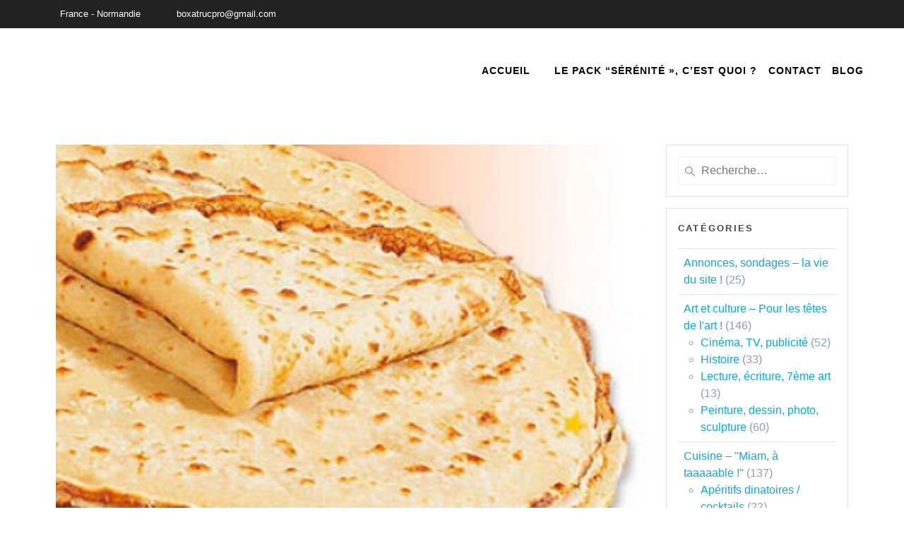

--- FILE ---
content_type: text/html; charset=UTF-8
request_url: https://www.boxatruc.com/article/2017/09/
body_size: 9838
content:
<!DOCTYPE html><html><head> <script defer src="[data-uri]"></script> <title>septembre 2017 &#8211; Boxatruc</title><meta name='robots' content='max-image-preview:large' /> <script data-no-defer="1" data-ezscrex="false" data-cfasync="false" data-pagespeed-no-defer data-cookieconsent="ignore">var ctPublicFunctions = {"_ajax_nonce":"698fbb99da","_rest_nonce":"12bc7b3c91","_ajax_url":"\/wp-admin\/admin-ajax.php","_rest_url":"https:\/\/www.boxatruc.com\/wp-json\/","data__cookies_type":"native","data__ajax_type":"admin_ajax","data__bot_detector_enabled":0,"data__frontend_data_log_enabled":1,"cookiePrefix":"","wprocket_detected":false,"host_url":"www.boxatruc.com","text__ee_click_to_select":"Click to select the whole data","text__ee_original_email":"The complete one is","text__ee_got_it":"Got it","text__ee_blocked":"Blocked","text__ee_cannot_connect":"Cannot connect","text__ee_cannot_decode":"Can not decode email. Unknown reason","text__ee_email_decoder":"CleanTalk email decoder","text__ee_wait_for_decoding":"The magic is on the way!","text__ee_decoding_process":"Please wait a few seconds while we decode the contact data."}</script> <script data-no-defer="1" data-ezscrex="false" data-cfasync="false" data-pagespeed-no-defer data-cookieconsent="ignore">var ctPublic = {"_ajax_nonce":"698fbb99da","settings__forms__check_internal":"0","settings__forms__check_external":"0","settings__forms__force_protection":0,"settings__forms__search_test":"1","settings__forms__wc_add_to_cart":"0","settings__data__bot_detector_enabled":0,"settings__sfw__anti_crawler":"1","blog_home":"https:\/\/www.boxatruc.com\/","pixel__setting":"0","pixel__enabled":false,"pixel__url":null,"data__email_check_before_post":"1","data__email_check_exist_post":0,"data__cookies_type":"native","data__key_is_ok":true,"data__visible_fields_required":true,"wl_brandname":"Anti-Spam by CleanTalk","wl_brandname_short":"CleanTalk","ct_checkjs_key":"5dcd0bbc4051738eb7babdddeb55b28eafb45571fa336290bd1b176d684b28d9","emailEncoderPassKey":"a70dd000ca58974360f794aebbe2621c","bot_detector_forms_excluded":"W10=","advancedCacheExists":false,"varnishCacheExists":true,"wc_ajax_add_to_cart":false}</script> <link rel='dns-prefetch' href='//fonts.googleapis.com' /><link rel="alternate" type="application/rss+xml" title="Boxatruc &raquo; Flux" href="https://www.boxatruc.com/feed/" /><link rel="alternate" type="application/rss+xml" title="Boxatruc &raquo; Flux des commentaires" href="https://www.boxatruc.com/comments/feed/" /><style id='wp-img-auto-sizes-contain-inline-css' type='text/css'>img:is([sizes=auto i],[sizes^="auto," i]){contain-intrinsic-size:3000px 1500px}
/*# sourceURL=wp-img-auto-sizes-contain-inline-css */</style><style id='wp-block-library-inline-css' type='text/css'>:root{--wp-block-synced-color:#7a00df;--wp-block-synced-color--rgb:122,0,223;--wp-bound-block-color:var(--wp-block-synced-color);--wp-editor-canvas-background:#ddd;--wp-admin-theme-color:#007cba;--wp-admin-theme-color--rgb:0,124,186;--wp-admin-theme-color-darker-10:#006ba1;--wp-admin-theme-color-darker-10--rgb:0,107,160.5;--wp-admin-theme-color-darker-20:#005a87;--wp-admin-theme-color-darker-20--rgb:0,90,135;--wp-admin-border-width-focus:2px}@media (min-resolution:192dpi){:root{--wp-admin-border-width-focus:1.5px}}.wp-element-button{cursor:pointer}:root .has-very-light-gray-background-color{background-color:#eee}:root .has-very-dark-gray-background-color{background-color:#313131}:root .has-very-light-gray-color{color:#eee}:root .has-very-dark-gray-color{color:#313131}:root .has-vivid-green-cyan-to-vivid-cyan-blue-gradient-background{background:linear-gradient(135deg,#00d084,#0693e3)}:root .has-purple-crush-gradient-background{background:linear-gradient(135deg,#34e2e4,#4721fb 50%,#ab1dfe)}:root .has-hazy-dawn-gradient-background{background:linear-gradient(135deg,#faaca8,#dad0ec)}:root .has-subdued-olive-gradient-background{background:linear-gradient(135deg,#fafae1,#67a671)}:root .has-atomic-cream-gradient-background{background:linear-gradient(135deg,#fdd79a,#004a59)}:root .has-nightshade-gradient-background{background:linear-gradient(135deg,#330968,#31cdcf)}:root .has-midnight-gradient-background{background:linear-gradient(135deg,#020381,#2874fc)}:root{--wp--preset--font-size--normal:16px;--wp--preset--font-size--huge:42px}.has-regular-font-size{font-size:1em}.has-larger-font-size{font-size:2.625em}.has-normal-font-size{font-size:var(--wp--preset--font-size--normal)}.has-huge-font-size{font-size:var(--wp--preset--font-size--huge)}.has-text-align-center{text-align:center}.has-text-align-left{text-align:left}.has-text-align-right{text-align:right}.has-fit-text{white-space:nowrap!important}#end-resizable-editor-section{display:none}.aligncenter{clear:both}.items-justified-left{justify-content:flex-start}.items-justified-center{justify-content:center}.items-justified-right{justify-content:flex-end}.items-justified-space-between{justify-content:space-between}.screen-reader-text{border:0;clip-path:inset(50%);height:1px;margin:-1px;overflow:hidden;padding:0;position:absolute;width:1px;word-wrap:normal!important}.screen-reader-text:focus{background-color:#ddd;clip-path:none;color:#444;display:block;font-size:1em;height:auto;left:5px;line-height:normal;padding:15px 23px 14px;text-decoration:none;top:5px;width:auto;z-index:100000}html :where(.has-border-color){border-style:solid}html :where([style*=border-top-color]){border-top-style:solid}html :where([style*=border-right-color]){border-right-style:solid}html :where([style*=border-bottom-color]){border-bottom-style:solid}html :where([style*=border-left-color]){border-left-style:solid}html :where([style*=border-width]){border-style:solid}html :where([style*=border-top-width]){border-top-style:solid}html :where([style*=border-right-width]){border-right-style:solid}html :where([style*=border-bottom-width]){border-bottom-style:solid}html :where([style*=border-left-width]){border-left-style:solid}html :where(img[class*=wp-image-]){height:auto;max-width:100%}:where(figure){margin:0 0 1em}html :where(.is-position-sticky){--wp-admin--admin-bar--position-offset:var(--wp-admin--admin-bar--height,0px)}@media screen and (max-width:600px){html :where(.is-position-sticky){--wp-admin--admin-bar--position-offset:0px}}

/*# sourceURL=wp-block-library-inline-css */</style><style id='global-styles-inline-css' type='text/css'>:root{--wp--preset--aspect-ratio--square: 1;--wp--preset--aspect-ratio--4-3: 4/3;--wp--preset--aspect-ratio--3-4: 3/4;--wp--preset--aspect-ratio--3-2: 3/2;--wp--preset--aspect-ratio--2-3: 2/3;--wp--preset--aspect-ratio--16-9: 16/9;--wp--preset--aspect-ratio--9-16: 9/16;--wp--preset--color--black: #000000;--wp--preset--color--cyan-bluish-gray: #abb8c3;--wp--preset--color--white: #ffffff;--wp--preset--color--pale-pink: #f78da7;--wp--preset--color--vivid-red: #cf2e2e;--wp--preset--color--luminous-vivid-orange: #ff6900;--wp--preset--color--luminous-vivid-amber: #fcb900;--wp--preset--color--light-green-cyan: #7bdcb5;--wp--preset--color--vivid-green-cyan: #00d084;--wp--preset--color--pale-cyan-blue: #8ed1fc;--wp--preset--color--vivid-cyan-blue: #0693e3;--wp--preset--color--vivid-purple: #9b51e0;--wp--preset--gradient--vivid-cyan-blue-to-vivid-purple: linear-gradient(135deg,rgb(6,147,227) 0%,rgb(155,81,224) 100%);--wp--preset--gradient--light-green-cyan-to-vivid-green-cyan: linear-gradient(135deg,rgb(122,220,180) 0%,rgb(0,208,130) 100%);--wp--preset--gradient--luminous-vivid-amber-to-luminous-vivid-orange: linear-gradient(135deg,rgb(252,185,0) 0%,rgb(255,105,0) 100%);--wp--preset--gradient--luminous-vivid-orange-to-vivid-red: linear-gradient(135deg,rgb(255,105,0) 0%,rgb(207,46,46) 100%);--wp--preset--gradient--very-light-gray-to-cyan-bluish-gray: linear-gradient(135deg,rgb(238,238,238) 0%,rgb(169,184,195) 100%);--wp--preset--gradient--cool-to-warm-spectrum: linear-gradient(135deg,rgb(74,234,220) 0%,rgb(151,120,209) 20%,rgb(207,42,186) 40%,rgb(238,44,130) 60%,rgb(251,105,98) 80%,rgb(254,248,76) 100%);--wp--preset--gradient--blush-light-purple: linear-gradient(135deg,rgb(255,206,236) 0%,rgb(152,150,240) 100%);--wp--preset--gradient--blush-bordeaux: linear-gradient(135deg,rgb(254,205,165) 0%,rgb(254,45,45) 50%,rgb(107,0,62) 100%);--wp--preset--gradient--luminous-dusk: linear-gradient(135deg,rgb(255,203,112) 0%,rgb(199,81,192) 50%,rgb(65,88,208) 100%);--wp--preset--gradient--pale-ocean: linear-gradient(135deg,rgb(255,245,203) 0%,rgb(182,227,212) 50%,rgb(51,167,181) 100%);--wp--preset--gradient--electric-grass: linear-gradient(135deg,rgb(202,248,128) 0%,rgb(113,206,126) 100%);--wp--preset--gradient--midnight: linear-gradient(135deg,rgb(2,3,129) 0%,rgb(40,116,252) 100%);--wp--preset--font-size--small: 13px;--wp--preset--font-size--medium: 20px;--wp--preset--font-size--large: 36px;--wp--preset--font-size--x-large: 42px;--wp--preset--spacing--20: 0.44rem;--wp--preset--spacing--30: 0.67rem;--wp--preset--spacing--40: 1rem;--wp--preset--spacing--50: 1.5rem;--wp--preset--spacing--60: 2.25rem;--wp--preset--spacing--70: 3.38rem;--wp--preset--spacing--80: 5.06rem;--wp--preset--shadow--natural: 6px 6px 9px rgba(0, 0, 0, 0.2);--wp--preset--shadow--deep: 12px 12px 50px rgba(0, 0, 0, 0.4);--wp--preset--shadow--sharp: 6px 6px 0px rgba(0, 0, 0, 0.2);--wp--preset--shadow--outlined: 6px 6px 0px -3px rgb(255, 255, 255), 6px 6px rgb(0, 0, 0);--wp--preset--shadow--crisp: 6px 6px 0px rgb(0, 0, 0);}:where(.is-layout-flex){gap: 0.5em;}:where(.is-layout-grid){gap: 0.5em;}body .is-layout-flex{display: flex;}.is-layout-flex{flex-wrap: wrap;align-items: center;}.is-layout-flex > :is(*, div){margin: 0;}body .is-layout-grid{display: grid;}.is-layout-grid > :is(*, div){margin: 0;}:where(.wp-block-columns.is-layout-flex){gap: 2em;}:where(.wp-block-columns.is-layout-grid){gap: 2em;}:where(.wp-block-post-template.is-layout-flex){gap: 1.25em;}:where(.wp-block-post-template.is-layout-grid){gap: 1.25em;}.has-black-color{color: var(--wp--preset--color--black) !important;}.has-cyan-bluish-gray-color{color: var(--wp--preset--color--cyan-bluish-gray) !important;}.has-white-color{color: var(--wp--preset--color--white) !important;}.has-pale-pink-color{color: var(--wp--preset--color--pale-pink) !important;}.has-vivid-red-color{color: var(--wp--preset--color--vivid-red) !important;}.has-luminous-vivid-orange-color{color: var(--wp--preset--color--luminous-vivid-orange) !important;}.has-luminous-vivid-amber-color{color: var(--wp--preset--color--luminous-vivid-amber) !important;}.has-light-green-cyan-color{color: var(--wp--preset--color--light-green-cyan) !important;}.has-vivid-green-cyan-color{color: var(--wp--preset--color--vivid-green-cyan) !important;}.has-pale-cyan-blue-color{color: var(--wp--preset--color--pale-cyan-blue) !important;}.has-vivid-cyan-blue-color{color: var(--wp--preset--color--vivid-cyan-blue) !important;}.has-vivid-purple-color{color: var(--wp--preset--color--vivid-purple) !important;}.has-black-background-color{background-color: var(--wp--preset--color--black) !important;}.has-cyan-bluish-gray-background-color{background-color: var(--wp--preset--color--cyan-bluish-gray) !important;}.has-white-background-color{background-color: var(--wp--preset--color--white) !important;}.has-pale-pink-background-color{background-color: var(--wp--preset--color--pale-pink) !important;}.has-vivid-red-background-color{background-color: var(--wp--preset--color--vivid-red) !important;}.has-luminous-vivid-orange-background-color{background-color: var(--wp--preset--color--luminous-vivid-orange) !important;}.has-luminous-vivid-amber-background-color{background-color: var(--wp--preset--color--luminous-vivid-amber) !important;}.has-light-green-cyan-background-color{background-color: var(--wp--preset--color--light-green-cyan) !important;}.has-vivid-green-cyan-background-color{background-color: var(--wp--preset--color--vivid-green-cyan) !important;}.has-pale-cyan-blue-background-color{background-color: var(--wp--preset--color--pale-cyan-blue) !important;}.has-vivid-cyan-blue-background-color{background-color: var(--wp--preset--color--vivid-cyan-blue) !important;}.has-vivid-purple-background-color{background-color: var(--wp--preset--color--vivid-purple) !important;}.has-black-border-color{border-color: var(--wp--preset--color--black) !important;}.has-cyan-bluish-gray-border-color{border-color: var(--wp--preset--color--cyan-bluish-gray) !important;}.has-white-border-color{border-color: var(--wp--preset--color--white) !important;}.has-pale-pink-border-color{border-color: var(--wp--preset--color--pale-pink) !important;}.has-vivid-red-border-color{border-color: var(--wp--preset--color--vivid-red) !important;}.has-luminous-vivid-orange-border-color{border-color: var(--wp--preset--color--luminous-vivid-orange) !important;}.has-luminous-vivid-amber-border-color{border-color: var(--wp--preset--color--luminous-vivid-amber) !important;}.has-light-green-cyan-border-color{border-color: var(--wp--preset--color--light-green-cyan) !important;}.has-vivid-green-cyan-border-color{border-color: var(--wp--preset--color--vivid-green-cyan) !important;}.has-pale-cyan-blue-border-color{border-color: var(--wp--preset--color--pale-cyan-blue) !important;}.has-vivid-cyan-blue-border-color{border-color: var(--wp--preset--color--vivid-cyan-blue) !important;}.has-vivid-purple-border-color{border-color: var(--wp--preset--color--vivid-purple) !important;}.has-vivid-cyan-blue-to-vivid-purple-gradient-background{background: var(--wp--preset--gradient--vivid-cyan-blue-to-vivid-purple) !important;}.has-light-green-cyan-to-vivid-green-cyan-gradient-background{background: var(--wp--preset--gradient--light-green-cyan-to-vivid-green-cyan) !important;}.has-luminous-vivid-amber-to-luminous-vivid-orange-gradient-background{background: var(--wp--preset--gradient--luminous-vivid-amber-to-luminous-vivid-orange) !important;}.has-luminous-vivid-orange-to-vivid-red-gradient-background{background: var(--wp--preset--gradient--luminous-vivid-orange-to-vivid-red) !important;}.has-very-light-gray-to-cyan-bluish-gray-gradient-background{background: var(--wp--preset--gradient--very-light-gray-to-cyan-bluish-gray) !important;}.has-cool-to-warm-spectrum-gradient-background{background: var(--wp--preset--gradient--cool-to-warm-spectrum) !important;}.has-blush-light-purple-gradient-background{background: var(--wp--preset--gradient--blush-light-purple) !important;}.has-blush-bordeaux-gradient-background{background: var(--wp--preset--gradient--blush-bordeaux) !important;}.has-luminous-dusk-gradient-background{background: var(--wp--preset--gradient--luminous-dusk) !important;}.has-pale-ocean-gradient-background{background: var(--wp--preset--gradient--pale-ocean) !important;}.has-electric-grass-gradient-background{background: var(--wp--preset--gradient--electric-grass) !important;}.has-midnight-gradient-background{background: var(--wp--preset--gradient--midnight) !important;}.has-small-font-size{font-size: var(--wp--preset--font-size--small) !important;}.has-medium-font-size{font-size: var(--wp--preset--font-size--medium) !important;}.has-large-font-size{font-size: var(--wp--preset--font-size--large) !important;}.has-x-large-font-size{font-size: var(--wp--preset--font-size--x-large) !important;}
/*# sourceURL=global-styles-inline-css */</style><style id='classic-theme-styles-inline-css' type='text/css'>/*! This file is auto-generated */
.wp-block-button__link{color:#fff;background-color:#32373c;border-radius:9999px;box-shadow:none;text-decoration:none;padding:calc(.667em + 2px) calc(1.333em + 2px);font-size:1.125em}.wp-block-file__button{background:#32373c;color:#fff;text-decoration:none}
/*# sourceURL=/wp-includes/css/classic-themes.min.css */</style><link rel='stylesheet' id='cleantalk-public-css-css' href='https://www.boxatruc.com/wp-content/plugins/cleantalk-spam-protect/css/cleantalk-public.min.css' type='text/css' media='all' /><link rel='stylesheet' id='cleantalk-email-decoder-css-css' href='https://www.boxatruc.com/wp-content/plugins/cleantalk-spam-protect/css/cleantalk-email-decoder.min.css' type='text/css' media='all' /><link rel='stylesheet' id='fg-style-css' href='https://www.boxatruc.com/wp-content/cache/autoptimize/css/autoptimize_single_abed5056a34b66aacf59714ba5fcc140.css' type='text/css' media='all' /><link rel='stylesheet' id='mesmerize-style-css' href='https://www.boxatruc.com/wp-content/themes/mesmerize/style.min.css' type='text/css' media='all' /><style id='mesmerize-style-inline-css' type='text/css'>img.logo.dark, img.custom-logo{width:auto;max-height:200px !important;}
/** cached kirki style */.header-homepage-arrow{font-size:calc( 50px * 0.84 );bottom:20px;background:rgba(255,255,255,0);}.header-homepage-arrow > i.fa{width:50px;height:50px;}.header-homepage-arrow > i{color:#ffffff;}.mesmerize-front-page .header-separator .svg-white-bg{fill:rgb(100,198,228)!important;}.mesmerize-front-page .header-separator path.svg-accent{stroke:rgb(243,243,243)!important;}.mesmerize-front-page .header-separator svg{height:191px!important;}.header.color-overlay:after{filter:invert(0%) ;}body .header .svg-white-bg{fill:rgb(160,204,231)!important;}.mesmerize-inner-page .header .svg-accent{stroke:rgb(255,255,255)!important;}.header-separator svg{height:235px!important;}.header-homepage .header-description-row{padding-top:0%;padding-bottom:15%;}.inner-header-description{padding-top:1%;padding-bottom:1%;}.mesmerize-front-page .navigation-bar.bordered{border-bottom-color:rgba(255,255,255,1);border-bottom-width:2px;border-bottom-style:solid;}@media screen and (max-width:767px){.header-homepage .header-description-row{padding-top:10%;padding-bottom:10%;}}@media only screen and (min-width: 768px){.header-content .align-holder{width:92%!important;}.header-homepage:not(.header-slide) .header-hero-media{-webkit-flex-basis:44%;-moz-flex-basis:44%;-ms-flex-preferred-size:44%;flex-basis:44%;max-width:44%;width:44%;}.header-homepage:not(.header-slide) .header-hero-content{-webkit-flex-basis:calc(100% - 44%)!important;-moz-flex-basis:calc(100% - 44%)!important;-ms-flex-preferred-size:calc(100% - 44%)!important;flex-basis:calc(100% - 44%)!important;max-width:calc(100% - 44%)!important;width:calc(100% - 44%)!important;}.inner-header-description{text-align:right!important;}}
/*# sourceURL=mesmerize-style-inline-css */</style><link rel='stylesheet' id='mesmerize-style-bundle-css' href='https://www.boxatruc.com/wp-content/themes/mesmerize/assets/css/theme.bundle.min.css' type='text/css' media='all' /><link rel='stylesheet' id='mesmerize-fonts-css' href="" data-href='https://fonts.googleapis.com/css?family=Open+Sans%3A300%2C400%2C600%2C700%7CMuli%3A300%2C300italic%2C400%2C400italic%2C600%2C600italic%2C700%2C700italic%2C900%2C900italic%7CPlayfair+Display%3A400%2C400italic%2C700%2C700italic&#038;subset=latin%2Clatin-ext&#038;display=swap' type='text/css' media='all' /> <script defer type="text/javascript" src="https://www.boxatruc.com/wp-content/plugins/cleantalk-spam-protect/js/apbct-public-bundle_gathering.min.js" id="apbct-public-bundle_gathering.min-js-js"></script> <script defer type="text/javascript" src="https://www.boxatruc.com/wp-includes/js/jquery/jquery.min.js" id="jquery-core-js"></script> <script defer type="text/javascript" src="https://www.boxatruc.com/wp-includes/js/jquery/jquery-migrate.min.js" id="jquery-migrate-js"></script> <script defer id="jquery-js-after" src="[data-uri]"></script> <link rel="https://api.w.org/" href="https://www.boxatruc.com/wp-json/" /><link rel="EditURI" type="application/rsd+xml" title="RSD" href="https://www.boxatruc.com/xmlrpc.php?rsd" /> <script defer src="[data-uri]"></script> <script defer src="[data-uri]"></script> <style data-name="header-gradient-overlay">.header .background-overlay {
                background: linear-gradient(135deg , rgba(102,126,234, 0.8) 0%, rgba(118,75,162,0.8) 100%);
            }</style> <script defer src="[data-uri]"></script> <style type="text/css">.recentcomments a{display:inline !important;padding:0 !important;margin:0 !important;}</style><style type="text/css" id="custom-background-css">body.custom-background { background-color: #ffffff; }</style><link rel="icon" href="https://www.boxatruc.com/wp-content/uploads/2017/02/cropped-animated_favicon1-1-32x32.gif" sizes="32x32" /><link rel="icon" href="https://www.boxatruc.com/wp-content/uploads/2017/02/cropped-animated_favicon1-1-192x192.gif" sizes="192x192" /><link rel="apple-touch-icon" href="https://www.boxatruc.com/wp-content/uploads/2017/02/cropped-animated_favicon1-1-180x180.gif" /><meta name="msapplication-TileImage" content="https://www.boxatruc.com/wp-content/uploads/2017/02/cropped-animated_favicon1-1-270x270.gif" /><style type="text/css" id="wp-custom-css">[class*="overlappable-"] {
    background-color: #f5fafd!important;
}
.footer-contact-boxes .footer-bg-accent{
    padding-left: 1rem;
    padding-right: 1rem;
    background-color: #03A9F4;
}
.copyright{
	
	visibility: hidden;

}</style><style id="page-content-custom-styles"></style><style data-name="header-shapes">.header.color-overlay:after {background:url(https://www.boxatruc.com/wp-content/themes/mesmerize/assets/images/header-shapes/circles.png) center center/ cover no-repeat}</style><style data-name="background-content-colors">.mesmerize-inner-page .page-content,
        .mesmerize-inner-page .content,
        .mesmerize-front-page.mesmerize-content-padding .page-content {
            background-color: #ffffff;
        }</style> <script defer src="[data-uri]"></script> </head><body data-rsssl=1><div class="container" id="main-content"><style>.verticalhorizontal {
                width: 100px;
                height: 100px;
                top: 40%;
                left: 50%;
                bottom: 50%;
                right: 50%;
                position: absolute;
            }
            body {
                background-color: white;
            }</style><div class="verticalhorizontal"> <img src="https://www.boxatruc.com/wp-content/plugins/antibots/assets/images/ajax-loader.gif" alt="Please, Wait..." /></div></div> <script defer src="[data-uri]"></script><script type="speculationrules">{"prefetch":[{"source":"document","where":{"and":[{"href_matches":"/*"},{"not":{"href_matches":["/wp-*.php","/wp-admin/*","/wp-content/uploads/*","/wp-content/*","/wp-content/plugins/*","/wp-content/themes/mesmerize/*","/*\\?(.+)"]}},{"not":{"selector_matches":"a[rel~=\"nofollow\"]"}},{"not":{"selector_matches":".no-prefetch, .no-prefetch a"}}]},"eagerness":"conservative"}]}</script> <script defer src="[data-uri]"></script> <script type="text/javascript"  defer="defer" src="https://www.boxatruc.com/wp-includes/js/imagesloaded.min.js" id="imagesloaded-js"></script> <script type="text/javascript"  defer="defer" src="https://www.boxatruc.com/wp-includes/js/masonry.min.js" id="masonry-js"></script> <script type="text/javascript"  defer="defer" src="https://www.boxatruc.com/wp-content/themes/mesmerize/assets/js/theme.bundle.min.js" id="mesmerize-theme-js"></script> <script defer type="text/javascript" src="https://www.boxatruc.com/wp-content/cache/autoptimize/js/autoptimize_single_e0074345a67b5f3f7001fbbc3f95f7cb.js" id="antibots-scripts-js"></script> </body></html>

--- FILE ---
content_type: text/html; charset=UTF-8
request_url: https://www.boxatruc.com/article/2017/09/
body_size: 15844
content:
<!DOCTYPE html><html lang="fr-FR"><head><meta charset="UTF-8"><meta name="viewport" content="width=device-width, initial-scale=1"><link rel="profile" href="https://gmpg.org/xfn/11"> <script defer src="[data-uri]"></script> <title>septembre 2017 &#8211; Boxatruc</title><meta name='robots' content='max-image-preview:large' /> <script data-no-defer="1" data-ezscrex="false" data-cfasync="false" data-pagespeed-no-defer data-cookieconsent="ignore">var ctPublicFunctions = {"_ajax_nonce":"698fbb99da","_rest_nonce":"12bc7b3c91","_ajax_url":"\/wp-admin\/admin-ajax.php","_rest_url":"https:\/\/www.boxatruc.com\/wp-json\/","data__cookies_type":"native","data__ajax_type":"admin_ajax","data__bot_detector_enabled":0,"data__frontend_data_log_enabled":1,"cookiePrefix":"","wprocket_detected":false,"host_url":"www.boxatruc.com","text__ee_click_to_select":"Click to select the whole data","text__ee_original_email":"The complete one is","text__ee_got_it":"Got it","text__ee_blocked":"Blocked","text__ee_cannot_connect":"Cannot connect","text__ee_cannot_decode":"Can not decode email. Unknown reason","text__ee_email_decoder":"CleanTalk email decoder","text__ee_wait_for_decoding":"The magic is on the way!","text__ee_decoding_process":"Please wait a few seconds while we decode the contact data."}</script> <script data-no-defer="1" data-ezscrex="false" data-cfasync="false" data-pagespeed-no-defer data-cookieconsent="ignore">var ctPublic = {"_ajax_nonce":"698fbb99da","settings__forms__check_internal":"0","settings__forms__check_external":"0","settings__forms__force_protection":0,"settings__forms__search_test":"1","settings__forms__wc_add_to_cart":"0","settings__data__bot_detector_enabled":0,"settings__sfw__anti_crawler":"1","blog_home":"https:\/\/www.boxatruc.com\/","pixel__setting":"0","pixel__enabled":false,"pixel__url":null,"data__email_check_before_post":"1","data__email_check_exist_post":0,"data__cookies_type":"native","data__key_is_ok":true,"data__visible_fields_required":true,"wl_brandname":"Anti-Spam by CleanTalk","wl_brandname_short":"CleanTalk","ct_checkjs_key":"5dcd0bbc4051738eb7babdddeb55b28eafb45571fa336290bd1b176d684b28d9","emailEncoderPassKey":"a70dd000ca58974360f794aebbe2621c","bot_detector_forms_excluded":"W10=","advancedCacheExists":false,"varnishCacheExists":true,"wc_ajax_add_to_cart":false}</script> <link rel='dns-prefetch' href='//fonts.googleapis.com' /><link rel="alternate" type="application/rss+xml" title="Boxatruc &raquo; Flux" href="https://www.boxatruc.com/feed/" /><link rel="alternate" type="application/rss+xml" title="Boxatruc &raquo; Flux des commentaires" href="https://www.boxatruc.com/comments/feed/" /><style id='wp-img-auto-sizes-contain-inline-css' type='text/css'>img:is([sizes=auto i],[sizes^="auto," i]){contain-intrinsic-size:3000px 1500px}
/*# sourceURL=wp-img-auto-sizes-contain-inline-css */</style><style id='wp-block-library-inline-css' type='text/css'>:root{--wp-block-synced-color:#7a00df;--wp-block-synced-color--rgb:122,0,223;--wp-bound-block-color:var(--wp-block-synced-color);--wp-editor-canvas-background:#ddd;--wp-admin-theme-color:#007cba;--wp-admin-theme-color--rgb:0,124,186;--wp-admin-theme-color-darker-10:#006ba1;--wp-admin-theme-color-darker-10--rgb:0,107,160.5;--wp-admin-theme-color-darker-20:#005a87;--wp-admin-theme-color-darker-20--rgb:0,90,135;--wp-admin-border-width-focus:2px}@media (min-resolution:192dpi){:root{--wp-admin-border-width-focus:1.5px}}.wp-element-button{cursor:pointer}:root .has-very-light-gray-background-color{background-color:#eee}:root .has-very-dark-gray-background-color{background-color:#313131}:root .has-very-light-gray-color{color:#eee}:root .has-very-dark-gray-color{color:#313131}:root .has-vivid-green-cyan-to-vivid-cyan-blue-gradient-background{background:linear-gradient(135deg,#00d084,#0693e3)}:root .has-purple-crush-gradient-background{background:linear-gradient(135deg,#34e2e4,#4721fb 50%,#ab1dfe)}:root .has-hazy-dawn-gradient-background{background:linear-gradient(135deg,#faaca8,#dad0ec)}:root .has-subdued-olive-gradient-background{background:linear-gradient(135deg,#fafae1,#67a671)}:root .has-atomic-cream-gradient-background{background:linear-gradient(135deg,#fdd79a,#004a59)}:root .has-nightshade-gradient-background{background:linear-gradient(135deg,#330968,#31cdcf)}:root .has-midnight-gradient-background{background:linear-gradient(135deg,#020381,#2874fc)}:root{--wp--preset--font-size--normal:16px;--wp--preset--font-size--huge:42px}.has-regular-font-size{font-size:1em}.has-larger-font-size{font-size:2.625em}.has-normal-font-size{font-size:var(--wp--preset--font-size--normal)}.has-huge-font-size{font-size:var(--wp--preset--font-size--huge)}.has-text-align-center{text-align:center}.has-text-align-left{text-align:left}.has-text-align-right{text-align:right}.has-fit-text{white-space:nowrap!important}#end-resizable-editor-section{display:none}.aligncenter{clear:both}.items-justified-left{justify-content:flex-start}.items-justified-center{justify-content:center}.items-justified-right{justify-content:flex-end}.items-justified-space-between{justify-content:space-between}.screen-reader-text{border:0;clip-path:inset(50%);height:1px;margin:-1px;overflow:hidden;padding:0;position:absolute;width:1px;word-wrap:normal!important}.screen-reader-text:focus{background-color:#ddd;clip-path:none;color:#444;display:block;font-size:1em;height:auto;left:5px;line-height:normal;padding:15px 23px 14px;text-decoration:none;top:5px;width:auto;z-index:100000}html :where(.has-border-color){border-style:solid}html :where([style*=border-top-color]){border-top-style:solid}html :where([style*=border-right-color]){border-right-style:solid}html :where([style*=border-bottom-color]){border-bottom-style:solid}html :where([style*=border-left-color]){border-left-style:solid}html :where([style*=border-width]){border-style:solid}html :where([style*=border-top-width]){border-top-style:solid}html :where([style*=border-right-width]){border-right-style:solid}html :where([style*=border-bottom-width]){border-bottom-style:solid}html :where([style*=border-left-width]){border-left-style:solid}html :where(img[class*=wp-image-]){height:auto;max-width:100%}:where(figure){margin:0 0 1em}html :where(.is-position-sticky){--wp-admin--admin-bar--position-offset:var(--wp-admin--admin-bar--height,0px)}@media screen and (max-width:600px){html :where(.is-position-sticky){--wp-admin--admin-bar--position-offset:0px}}

/*# sourceURL=wp-block-library-inline-css */</style><style id='global-styles-inline-css' type='text/css'>:root{--wp--preset--aspect-ratio--square: 1;--wp--preset--aspect-ratio--4-3: 4/3;--wp--preset--aspect-ratio--3-4: 3/4;--wp--preset--aspect-ratio--3-2: 3/2;--wp--preset--aspect-ratio--2-3: 2/3;--wp--preset--aspect-ratio--16-9: 16/9;--wp--preset--aspect-ratio--9-16: 9/16;--wp--preset--color--black: #000000;--wp--preset--color--cyan-bluish-gray: #abb8c3;--wp--preset--color--white: #ffffff;--wp--preset--color--pale-pink: #f78da7;--wp--preset--color--vivid-red: #cf2e2e;--wp--preset--color--luminous-vivid-orange: #ff6900;--wp--preset--color--luminous-vivid-amber: #fcb900;--wp--preset--color--light-green-cyan: #7bdcb5;--wp--preset--color--vivid-green-cyan: #00d084;--wp--preset--color--pale-cyan-blue: #8ed1fc;--wp--preset--color--vivid-cyan-blue: #0693e3;--wp--preset--color--vivid-purple: #9b51e0;--wp--preset--gradient--vivid-cyan-blue-to-vivid-purple: linear-gradient(135deg,rgb(6,147,227) 0%,rgb(155,81,224) 100%);--wp--preset--gradient--light-green-cyan-to-vivid-green-cyan: linear-gradient(135deg,rgb(122,220,180) 0%,rgb(0,208,130) 100%);--wp--preset--gradient--luminous-vivid-amber-to-luminous-vivid-orange: linear-gradient(135deg,rgb(252,185,0) 0%,rgb(255,105,0) 100%);--wp--preset--gradient--luminous-vivid-orange-to-vivid-red: linear-gradient(135deg,rgb(255,105,0) 0%,rgb(207,46,46) 100%);--wp--preset--gradient--very-light-gray-to-cyan-bluish-gray: linear-gradient(135deg,rgb(238,238,238) 0%,rgb(169,184,195) 100%);--wp--preset--gradient--cool-to-warm-spectrum: linear-gradient(135deg,rgb(74,234,220) 0%,rgb(151,120,209) 20%,rgb(207,42,186) 40%,rgb(238,44,130) 60%,rgb(251,105,98) 80%,rgb(254,248,76) 100%);--wp--preset--gradient--blush-light-purple: linear-gradient(135deg,rgb(255,206,236) 0%,rgb(152,150,240) 100%);--wp--preset--gradient--blush-bordeaux: linear-gradient(135deg,rgb(254,205,165) 0%,rgb(254,45,45) 50%,rgb(107,0,62) 100%);--wp--preset--gradient--luminous-dusk: linear-gradient(135deg,rgb(255,203,112) 0%,rgb(199,81,192) 50%,rgb(65,88,208) 100%);--wp--preset--gradient--pale-ocean: linear-gradient(135deg,rgb(255,245,203) 0%,rgb(182,227,212) 50%,rgb(51,167,181) 100%);--wp--preset--gradient--electric-grass: linear-gradient(135deg,rgb(202,248,128) 0%,rgb(113,206,126) 100%);--wp--preset--gradient--midnight: linear-gradient(135deg,rgb(2,3,129) 0%,rgb(40,116,252) 100%);--wp--preset--font-size--small: 13px;--wp--preset--font-size--medium: 20px;--wp--preset--font-size--large: 36px;--wp--preset--font-size--x-large: 42px;--wp--preset--spacing--20: 0.44rem;--wp--preset--spacing--30: 0.67rem;--wp--preset--spacing--40: 1rem;--wp--preset--spacing--50: 1.5rem;--wp--preset--spacing--60: 2.25rem;--wp--preset--spacing--70: 3.38rem;--wp--preset--spacing--80: 5.06rem;--wp--preset--shadow--natural: 6px 6px 9px rgba(0, 0, 0, 0.2);--wp--preset--shadow--deep: 12px 12px 50px rgba(0, 0, 0, 0.4);--wp--preset--shadow--sharp: 6px 6px 0px rgba(0, 0, 0, 0.2);--wp--preset--shadow--outlined: 6px 6px 0px -3px rgb(255, 255, 255), 6px 6px rgb(0, 0, 0);--wp--preset--shadow--crisp: 6px 6px 0px rgb(0, 0, 0);}:where(.is-layout-flex){gap: 0.5em;}:where(.is-layout-grid){gap: 0.5em;}body .is-layout-flex{display: flex;}.is-layout-flex{flex-wrap: wrap;align-items: center;}.is-layout-flex > :is(*, div){margin: 0;}body .is-layout-grid{display: grid;}.is-layout-grid > :is(*, div){margin: 0;}:where(.wp-block-columns.is-layout-flex){gap: 2em;}:where(.wp-block-columns.is-layout-grid){gap: 2em;}:where(.wp-block-post-template.is-layout-flex){gap: 1.25em;}:where(.wp-block-post-template.is-layout-grid){gap: 1.25em;}.has-black-color{color: var(--wp--preset--color--black) !important;}.has-cyan-bluish-gray-color{color: var(--wp--preset--color--cyan-bluish-gray) !important;}.has-white-color{color: var(--wp--preset--color--white) !important;}.has-pale-pink-color{color: var(--wp--preset--color--pale-pink) !important;}.has-vivid-red-color{color: var(--wp--preset--color--vivid-red) !important;}.has-luminous-vivid-orange-color{color: var(--wp--preset--color--luminous-vivid-orange) !important;}.has-luminous-vivid-amber-color{color: var(--wp--preset--color--luminous-vivid-amber) !important;}.has-light-green-cyan-color{color: var(--wp--preset--color--light-green-cyan) !important;}.has-vivid-green-cyan-color{color: var(--wp--preset--color--vivid-green-cyan) !important;}.has-pale-cyan-blue-color{color: var(--wp--preset--color--pale-cyan-blue) !important;}.has-vivid-cyan-blue-color{color: var(--wp--preset--color--vivid-cyan-blue) !important;}.has-vivid-purple-color{color: var(--wp--preset--color--vivid-purple) !important;}.has-black-background-color{background-color: var(--wp--preset--color--black) !important;}.has-cyan-bluish-gray-background-color{background-color: var(--wp--preset--color--cyan-bluish-gray) !important;}.has-white-background-color{background-color: var(--wp--preset--color--white) !important;}.has-pale-pink-background-color{background-color: var(--wp--preset--color--pale-pink) !important;}.has-vivid-red-background-color{background-color: var(--wp--preset--color--vivid-red) !important;}.has-luminous-vivid-orange-background-color{background-color: var(--wp--preset--color--luminous-vivid-orange) !important;}.has-luminous-vivid-amber-background-color{background-color: var(--wp--preset--color--luminous-vivid-amber) !important;}.has-light-green-cyan-background-color{background-color: var(--wp--preset--color--light-green-cyan) !important;}.has-vivid-green-cyan-background-color{background-color: var(--wp--preset--color--vivid-green-cyan) !important;}.has-pale-cyan-blue-background-color{background-color: var(--wp--preset--color--pale-cyan-blue) !important;}.has-vivid-cyan-blue-background-color{background-color: var(--wp--preset--color--vivid-cyan-blue) !important;}.has-vivid-purple-background-color{background-color: var(--wp--preset--color--vivid-purple) !important;}.has-black-border-color{border-color: var(--wp--preset--color--black) !important;}.has-cyan-bluish-gray-border-color{border-color: var(--wp--preset--color--cyan-bluish-gray) !important;}.has-white-border-color{border-color: var(--wp--preset--color--white) !important;}.has-pale-pink-border-color{border-color: var(--wp--preset--color--pale-pink) !important;}.has-vivid-red-border-color{border-color: var(--wp--preset--color--vivid-red) !important;}.has-luminous-vivid-orange-border-color{border-color: var(--wp--preset--color--luminous-vivid-orange) !important;}.has-luminous-vivid-amber-border-color{border-color: var(--wp--preset--color--luminous-vivid-amber) !important;}.has-light-green-cyan-border-color{border-color: var(--wp--preset--color--light-green-cyan) !important;}.has-vivid-green-cyan-border-color{border-color: var(--wp--preset--color--vivid-green-cyan) !important;}.has-pale-cyan-blue-border-color{border-color: var(--wp--preset--color--pale-cyan-blue) !important;}.has-vivid-cyan-blue-border-color{border-color: var(--wp--preset--color--vivid-cyan-blue) !important;}.has-vivid-purple-border-color{border-color: var(--wp--preset--color--vivid-purple) !important;}.has-vivid-cyan-blue-to-vivid-purple-gradient-background{background: var(--wp--preset--gradient--vivid-cyan-blue-to-vivid-purple) !important;}.has-light-green-cyan-to-vivid-green-cyan-gradient-background{background: var(--wp--preset--gradient--light-green-cyan-to-vivid-green-cyan) !important;}.has-luminous-vivid-amber-to-luminous-vivid-orange-gradient-background{background: var(--wp--preset--gradient--luminous-vivid-amber-to-luminous-vivid-orange) !important;}.has-luminous-vivid-orange-to-vivid-red-gradient-background{background: var(--wp--preset--gradient--luminous-vivid-orange-to-vivid-red) !important;}.has-very-light-gray-to-cyan-bluish-gray-gradient-background{background: var(--wp--preset--gradient--very-light-gray-to-cyan-bluish-gray) !important;}.has-cool-to-warm-spectrum-gradient-background{background: var(--wp--preset--gradient--cool-to-warm-spectrum) !important;}.has-blush-light-purple-gradient-background{background: var(--wp--preset--gradient--blush-light-purple) !important;}.has-blush-bordeaux-gradient-background{background: var(--wp--preset--gradient--blush-bordeaux) !important;}.has-luminous-dusk-gradient-background{background: var(--wp--preset--gradient--luminous-dusk) !important;}.has-pale-ocean-gradient-background{background: var(--wp--preset--gradient--pale-ocean) !important;}.has-electric-grass-gradient-background{background: var(--wp--preset--gradient--electric-grass) !important;}.has-midnight-gradient-background{background: var(--wp--preset--gradient--midnight) !important;}.has-small-font-size{font-size: var(--wp--preset--font-size--small) !important;}.has-medium-font-size{font-size: var(--wp--preset--font-size--medium) !important;}.has-large-font-size{font-size: var(--wp--preset--font-size--large) !important;}.has-x-large-font-size{font-size: var(--wp--preset--font-size--x-large) !important;}
/*# sourceURL=global-styles-inline-css */</style><style id='classic-theme-styles-inline-css' type='text/css'>/*! This file is auto-generated */
.wp-block-button__link{color:#fff;background-color:#32373c;border-radius:9999px;box-shadow:none;text-decoration:none;padding:calc(.667em + 2px) calc(1.333em + 2px);font-size:1.125em}.wp-block-file__button{background:#32373c;color:#fff;text-decoration:none}
/*# sourceURL=/wp-includes/css/classic-themes.min.css */</style><link rel='stylesheet' id='cleantalk-public-css-css' href='https://www.boxatruc.com/wp-content/plugins/cleantalk-spam-protect/css/cleantalk-public.min.css' type='text/css' media='all' /><link rel='stylesheet' id='cleantalk-email-decoder-css-css' href='https://www.boxatruc.com/wp-content/plugins/cleantalk-spam-protect/css/cleantalk-email-decoder.min.css' type='text/css' media='all' /><link rel='stylesheet' id='fg-style-css' href='https://www.boxatruc.com/wp-content/cache/autoptimize/css/autoptimize_single_abed5056a34b66aacf59714ba5fcc140.css' type='text/css' media='all' /><link rel='stylesheet' id='mesmerize-style-css' href='https://www.boxatruc.com/wp-content/themes/mesmerize/style.min.css' type='text/css' media='all' /><style id='mesmerize-style-inline-css' type='text/css'>img.logo.dark, img.custom-logo{width:auto;max-height:200px !important;}
/** cached kirki style */.header-homepage-arrow{font-size:calc( 50px * 0.84 );bottom:20px;background:rgba(255,255,255,0);}.header-homepage-arrow > i.fa{width:50px;height:50px;}.header-homepage-arrow > i{color:#ffffff;}.mesmerize-front-page .header-separator .svg-white-bg{fill:rgb(100,198,228)!important;}.mesmerize-front-page .header-separator path.svg-accent{stroke:rgb(243,243,243)!important;}.mesmerize-front-page .header-separator svg{height:191px!important;}.header.color-overlay:after{filter:invert(0%) ;}body .header .svg-white-bg{fill:rgb(160,204,231)!important;}.mesmerize-inner-page .header .svg-accent{stroke:rgb(255,255,255)!important;}.header-separator svg{height:235px!important;}.header-homepage .header-description-row{padding-top:0%;padding-bottom:15%;}.inner-header-description{padding-top:1%;padding-bottom:1%;}.mesmerize-front-page .navigation-bar.bordered{border-bottom-color:rgba(255,255,255,1);border-bottom-width:2px;border-bottom-style:solid;}@media screen and (max-width:767px){.header-homepage .header-description-row{padding-top:10%;padding-bottom:10%;}}@media only screen and (min-width: 768px){.header-content .align-holder{width:92%!important;}.header-homepage:not(.header-slide) .header-hero-media{-webkit-flex-basis:44%;-moz-flex-basis:44%;-ms-flex-preferred-size:44%;flex-basis:44%;max-width:44%;width:44%;}.header-homepage:not(.header-slide) .header-hero-content{-webkit-flex-basis:calc(100% - 44%)!important;-moz-flex-basis:calc(100% - 44%)!important;-ms-flex-preferred-size:calc(100% - 44%)!important;flex-basis:calc(100% - 44%)!important;max-width:calc(100% - 44%)!important;width:calc(100% - 44%)!important;}.inner-header-description{text-align:right!important;}}
/*# sourceURL=mesmerize-style-inline-css */</style><link rel='stylesheet' id='mesmerize-style-bundle-css' href='https://www.boxatruc.com/wp-content/themes/mesmerize/assets/css/theme.bundle.min.css' type='text/css' media='all' /><link rel='stylesheet' id='mesmerize-fonts-css' href="" data-href='https://fonts.googleapis.com/css?family=Open+Sans%3A300%2C400%2C600%2C700%7CMuli%3A300%2C300italic%2C400%2C400italic%2C600%2C600italic%2C700%2C700italic%2C900%2C900italic%7CPlayfair+Display%3A400%2C400italic%2C700%2C700italic&#038;subset=latin%2Clatin-ext&#038;display=swap' type='text/css' media='all' /> <script defer type="text/javascript" src="https://www.boxatruc.com/wp-content/plugins/cleantalk-spam-protect/js/apbct-public-bundle_gathering.min.js" id="apbct-public-bundle_gathering.min-js-js"></script> <script defer type="text/javascript" src="https://www.boxatruc.com/wp-includes/js/jquery/jquery.min.js" id="jquery-core-js"></script> <script defer type="text/javascript" src="https://www.boxatruc.com/wp-includes/js/jquery/jquery-migrate.min.js" id="jquery-migrate-js"></script> <script defer id="jquery-js-after" src="[data-uri]"></script> <link rel="https://api.w.org/" href="https://www.boxatruc.com/wp-json/" /><link rel="EditURI" type="application/rsd+xml" title="RSD" href="https://www.boxatruc.com/xmlrpc.php?rsd" /> <script defer src="[data-uri]"></script> <script defer src="[data-uri]"></script> <style data-name="header-gradient-overlay">.header .background-overlay {
                background: linear-gradient(135deg , rgba(102,126,234, 0.8) 0%, rgba(118,75,162,0.8) 100%);
            }</style> <script defer src="[data-uri]"></script> <style type="text/css">.recentcomments a{display:inline !important;padding:0 !important;margin:0 !important;}</style><style type="text/css" id="custom-background-css">body.custom-background { background-color: #ffffff; }</style><link rel="icon" href="https://www.boxatruc.com/wp-content/uploads/2017/02/cropped-animated_favicon1-1-32x32.gif" sizes="32x32" /><link rel="icon" href="https://www.boxatruc.com/wp-content/uploads/2017/02/cropped-animated_favicon1-1-192x192.gif" sizes="192x192" /><link rel="apple-touch-icon" href="https://www.boxatruc.com/wp-content/uploads/2017/02/cropped-animated_favicon1-1-180x180.gif" /><meta name="msapplication-TileImage" content="https://www.boxatruc.com/wp-content/uploads/2017/02/cropped-animated_favicon1-1-270x270.gif" /><style type="text/css" id="wp-custom-css">[class*="overlappable-"] {
    background-color: #f5fafd!important;
}
.footer-contact-boxes .footer-bg-accent{
    padding-left: 1rem;
    padding-right: 1rem;
    background-color: #03A9F4;
}
.copyright{
	
	visibility: hidden;

}</style><style id="page-content-custom-styles"></style><style data-name="header-shapes">.header.color-overlay:after {background:url(https://www.boxatruc.com/wp-content/themes/mesmerize/assets/images/header-shapes/circles.png) center center/ cover no-repeat}</style><style data-name="background-content-colors">.mesmerize-inner-page .page-content,
        .mesmerize-inner-page .content,
        .mesmerize-front-page.mesmerize-content-padding .page-content {
            background-color: #ffffff;
        }</style></head><body data-rsssl=1 class="archive date custom-background wp-custom-logo wp-theme-mesmerize mesmerize-inner-page"><style>.screen-reader-text[href="#page-content"]:focus {
   background-color: #f1f1f1;
   border-radius: 3px;
   box-shadow: 0 0 2px 2px rgba(0, 0, 0, 0.6);
   clip: auto !important;
   clip-path: none;
   color: #21759b;

}</style><a class="skip-link screen-reader-text" href="#page-content">Passer au contenu</a><div  id="page-top" class="header-top"><div class="header-top-bar "><div class=""><div class="header-top-bar-inner row middle-xs start-xs "><div class="header-top-bar-area  col-xs area-left"><div class="top-bar-field" data-type="group"   data-dynamic-mod="true"> <i class="fa fa-map-marker"></i> <span>France - Normandie</span></div><div class="top-bar-field" data-type="group"   data-dynamic-mod="true"> <i class="fa fa-envelope"></i> <span>boxatrucpro@gmail.com</span></div></div><div class="header-top-bar-area  col-xs-fit area-right"><div data-type="group"  data-dynamic-mod="true" class="top-bar-social-icons"></div></div></div></div></div><div class="navigation-bar coloured-nav"  data-sticky='0'  data-sticky-mobile='1'  data-sticky-to='top' ><div class="navigation-wrapper "><div class="row basis-auto"><div class="logo_col col-xs col-sm-fit"> <a href="https://www.boxatruc.com/" class="custom-logo-link" data-type="group"  data-dynamic-mod="true" rel="home"><img width="2820" height="772" src="https://www.boxatruc.com/wp-content/uploads/2020/12/cropped-cropped-cropped-cropped-logo-complet-long-2.png" class="custom-logo" alt="Boxatruc" decoding="async" fetchpriority="high" srcset="https://www.boxatruc.com/wp-content/uploads/2020/12/cropped-cropped-cropped-cropped-logo-complet-long-2.png 2820w, https://www.boxatruc.com/wp-content/uploads/2020/12/cropped-cropped-cropped-cropped-logo-complet-long-2-300x82.png 300w, https://www.boxatruc.com/wp-content/uploads/2020/12/cropped-cropped-cropped-cropped-logo-complet-long-2-510x140.png 510w, https://www.boxatruc.com/wp-content/uploads/2020/12/cropped-cropped-cropped-cropped-logo-complet-long-2-120x33.png 120w, https://www.boxatruc.com/wp-content/uploads/2020/12/cropped-cropped-cropped-cropped-logo-complet-long-2-1536x420.png 1536w, https://www.boxatruc.com/wp-content/uploads/2020/12/cropped-cropped-cropped-cropped-logo-complet-long-2-2048x561.png 2048w, https://www.boxatruc.com/wp-content/uploads/2020/12/cropped-cropped-cropped-cropped-logo-complet-long-2-1024x280.png 1024w, https://www.boxatruc.com/wp-content/uploads/2020/12/cropped-cropped-cropped-cropped-logo-complet-long-2-1920x526.png 1920w" sizes="(max-width: 2820px) 100vw, 2820px" /></a></div><div class="main_menu_col col-xs"><div id="mainmenu_container" class="row"><ul id="main_menu" class="active-line-bottom main-menu dropdown-menu"><li id="menu-item-30" class="menu-item menu-item-type-custom menu-item-object-custom menu-item-home menu-item-has-children menu-item-30"><a href="https://www.boxatruc.com/">Accueil</a><ul class="sub-menu"><li id="menu-item-9980" class="menu-item menu-item-type-custom menu-item-object-custom menu-item-9980"><a href="https://www.boxatruc.com/wp-login.php">Connexion Admin</a></li></ul></li><li id="menu-item-9601" class="menu-item menu-item-type-post_type menu-item-object-page menu-item-9601"><a href="https://www.boxatruc.com/le-pack-serenite/">Le pack “sérénité », c&rsquo;est quoi ?</a></li><li id="menu-item-9543" class="menu-item menu-item-type-custom menu-item-object-custom menu-item-9543"><a href="https://www.boxatruc.com/contact/">Contact</a></li><li id="menu-item-9534" class="menu-item menu-item-type-custom menu-item-object-custom menu-item-9534"><a href="https://www.boxatruc.com/blog">Blog</a></li></ul></div> <a href="#" data-component="offcanvas" data-target="#offcanvas-wrapper" data-direction="right" data-width="300px" data-push="false"><div class="bubble"></div> <i class="fa fa-bars"></i> </a><div id="offcanvas-wrapper" class="hide force-hide  offcanvas-right"><div class="offcanvas-top"><div class="logo-holder"> <a href="https://www.boxatruc.com/" class="custom-logo-link" data-type="group"  data-dynamic-mod="true" rel="home"><img width="2820" height="772" src="https://www.boxatruc.com/wp-content/uploads/2020/12/cropped-cropped-cropped-cropped-logo-complet-long-2.png" class="custom-logo" alt="Boxatruc" decoding="async" srcset="https://www.boxatruc.com/wp-content/uploads/2020/12/cropped-cropped-cropped-cropped-logo-complet-long-2.png 2820w, https://www.boxatruc.com/wp-content/uploads/2020/12/cropped-cropped-cropped-cropped-logo-complet-long-2-300x82.png 300w, https://www.boxatruc.com/wp-content/uploads/2020/12/cropped-cropped-cropped-cropped-logo-complet-long-2-510x140.png 510w, https://www.boxatruc.com/wp-content/uploads/2020/12/cropped-cropped-cropped-cropped-logo-complet-long-2-120x33.png 120w, https://www.boxatruc.com/wp-content/uploads/2020/12/cropped-cropped-cropped-cropped-logo-complet-long-2-1536x420.png 1536w, https://www.boxatruc.com/wp-content/uploads/2020/12/cropped-cropped-cropped-cropped-logo-complet-long-2-2048x561.png 2048w, https://www.boxatruc.com/wp-content/uploads/2020/12/cropped-cropped-cropped-cropped-logo-complet-long-2-1024x280.png 1024w, https://www.boxatruc.com/wp-content/uploads/2020/12/cropped-cropped-cropped-cropped-logo-complet-long-2-1920x526.png 1920w" sizes="(max-width: 2820px) 100vw, 2820px" /></a></div></div><div id="offcanvas-menu" class="menu-menu-1-container"><ul id="offcanvas_menu" class="offcanvas_menu"><li class="menu-item menu-item-type-custom menu-item-object-custom menu-item-home menu-item-has-children menu-item-30"><a href="https://www.boxatruc.com/">Accueil</a><ul class="sub-menu"><li class="menu-item menu-item-type-custom menu-item-object-custom menu-item-9980"><a href="https://www.boxatruc.com/wp-login.php">Connexion Admin</a></li></ul></li><li class="menu-item menu-item-type-post_type menu-item-object-page menu-item-9601"><a href="https://www.boxatruc.com/le-pack-serenite/">Le pack “sérénité », c&rsquo;est quoi ?</a></li><li class="menu-item menu-item-type-custom menu-item-object-custom menu-item-9543"><a href="https://www.boxatruc.com/contact/">Contact</a></li><li class="menu-item menu-item-type-custom menu-item-object-custom menu-item-9534"><a href="https://www.boxatruc.com/blog">Blog</a></li></ul></div></div></div></div></div></div></div><div id="page" class="site"><div class="header-wrapper"><div  class='header  color-overlay  sunny_morning' style=''><div class="background-overlay"></div><div class="inner-header-description gridContainer"><div class="row header-description-row"><div class="col-xs col-xs-12"><h1 class="hero-title"> Mois : <span>septembre 2017</span></h1></div></div></div> <script defer src="[data-uri]"></script> <div class="header-separator header-separator-bottom "><svg class="mesmerize" preserveAspectRatio="none" width="1000" height="100" viewBox="0 0 1000 100" xmlns="http://www.w3.org/2000/svg"> <g fill="none"> <path class="svg-white-bg" d="M-1.23 78.87c186.267-24.436 314.878-36.485 385.833-36.147 106.432.506 167.531 21.933 236.417 21.933s183.312-50.088 254.721-55.62c47.606-3.688 89.283 2.613 125.03 18.901v72.063l-1002 1.278v-22.408z" fill="#000"/> <path class="svg-accent" d="M-1.23 87.791c171.627-34.447 300.773-52.658 387.438-54.634 129.998-2.964 166.902 40.422 235.909 40.422s175.29-63.463 246.825-68.994c47.69-3.687 91.633 10.063 131.828 41.25" stroke="#50E3C2" stroke-width="1"/> </g> </svg></div></div></div><div id='page-content' class="content blog-page"><div class="gridContainer gridContainer content"><div class="row"><div class="col-xs-12 col-sm-8 col-md-9"><div class="post-list row"   ><div class="post-list-item col-xs-12 space-bottom col-sm-12 col-md-12" data-masonry-width="col-md-12"><div id="post-7978" class="blog-post card  post-7978 post type-post status-publish format-standard has-post-thumbnail hentry category-desserts"><div class="post-content"><div class="post-thumbnail"> <a href="https://www.boxatruc.com/article/recettes-des-crepes-sans-lait-et-sans-sucre/" class="post-list-item-thumb "> <img width="420" height="344" src="https://www.boxatruc.com/wp-content/uploads/2017/09/42772_w420h344c1cx175cy182.jpg" class="attachment-post-thumbnail size-post-thumbnail wp-post-image" alt="" decoding="async" srcset="https://www.boxatruc.com/wp-content/uploads/2017/09/42772_w420h344c1cx175cy182.jpg 420w, https://www.boxatruc.com/wp-content/uploads/2017/09/42772_w420h344c1cx175cy182-300x246.jpg 300w, https://www.boxatruc.com/wp-content/uploads/2017/09/42772_w420h344c1cx175cy182-366x300.jpg 366w, https://www.boxatruc.com/wp-content/uploads/2017/09/42772_w420h344c1cx175cy182-370x303.jpg 370w" sizes="(max-width: 420px) 100vw, 420px" /> </a></div><div class="col-xs-12 col-padding col-padding-xs"><h3 class="post-title"> <a href="https://www.boxatruc.com/article/recettes-des-crepes-sans-lait-et-sans-sucre/" rel="bookmark"> Recettes : des crêpes sans lait et sans sucre ! </a></h3><div class="post-meta small muted space-bottom-small"> <span class="date">25 septembre 2017</span></div><div class="post-excerpt"><p>Ingrédients : -335g de farine. -250ml de lait d’amande. -400ml d’eau. -3 œufs. -1 cuillère à café d’huile végétale. -1 cuillère à soupe d’eau de fleur d’oranger. Préparation : &#8211; Commencez tout d’abord par verser la farine et les œufs dans un grand bol, puis ajoutez-y l’eau, le lait d’amande, l’eau de fleur d’oranger et fouettez le&hellip; <br /> <a class="read-more" href="https://www.boxatruc.com/article/recettes-des-crepes-sans-lait-et-sans-sucre/">Lire la suite</a></p></div></div></div></div></div><div class="post-list-item col-xs-12 space-bottom col-sm-12 col-md-6" data-masonry-width="col-sm-12.col-md-6"><div id="post-7975" class="blog-post card  post-7975 post type-post status-publish format-standard has-post-thumbnail hentry category-deco-bricolage"><div class="post-content"><div class="post-thumbnail"> <a href="https://www.boxatruc.com/article/fabriquer-une-geode-cristalline/" class="post-list-item-thumb "> <img width="730" height="520" src="https://www.boxatruc.com/wp-content/uploads/2017/09/1460542598_0.jpg" class="attachment-post-thumbnail size-post-thumbnail wp-post-image" alt="" decoding="async" srcset="https://www.boxatruc.com/wp-content/uploads/2017/09/1460542598_0.jpg 730w, https://www.boxatruc.com/wp-content/uploads/2017/09/1460542598_0-300x214.jpg 300w, https://www.boxatruc.com/wp-content/uploads/2017/09/1460542598_0-421x300.jpg 421w, https://www.boxatruc.com/wp-content/uploads/2017/09/1460542598_0-370x264.jpg 370w" sizes="(max-width: 730px) 100vw, 730px" /> </a></div><div class="col-xs-12 col-padding col-padding-xs"><h3 class="post-title"> <a href="https://www.boxatruc.com/article/fabriquer-une-geode-cristalline/" rel="bookmark"> Fabriquer une géode cristalline </a></h3><div class="post-meta small muted space-bottom-small"> <span class="date">25 septembre 2017</span></div><div class="post-excerpt"><p>Vous êtes fasciné par les cristaux et les pierres ? Je vous propose de fabriquer des géodes cristallines chez-vous avec seulement quelques ingrédients. Vous aurez besoin de : &#8211; Coquille d’œuf (ou autre support de votre choix) &#8211; Poudre d’alun (réduisez de la pierre d&rsquo;alun en poudre avec un mortier) &#8211; Eau chaude &#8211; Colorant alimentaire &#8211;&hellip; <br /> <a class="read-more" href="https://www.boxatruc.com/article/fabriquer-une-geode-cristalline/">Lire la suite</a></p></div></div></div></div></div></div><div class="navigation-c"></div></div><div class="sidebar col-sm-4 col-md-3"><div class="sidebar-row"><div id="search-2" class="widget widget_search"><form apbct-form-sign="native_search" role="search" method="get" class="search-form" action="https://www.boxatruc.com/"> <label> <span class="screen-reader-text">Recherche pour :</span> <input type="search" class="search-field" placeholder="Recherche&hellip;" value="" name="s"/> </label> <input
 class="apbct_special_field apbct_email_id__search_form"
 name="apbct__email_id__search_form"
 aria-label="apbct__label_id__search_form"
 type="text" size="30" maxlength="200" autocomplete="off"
 value=""
 /><input
 id="apbct_submit_id__search_form" 
 class="apbct_special_field apbct__email_id__search_form"
 name="apbct__label_id__search_form"
 aria-label="apbct_submit_name__search_form"
 type="submit"
 size="30"
 maxlength="200"
 value="10605"
 /></form></div><div id="categories-9" class="widget widget_categories"><h5 class="widgettitle">Catégories</h5><ul><li class="cat-item cat-item-534"><a href="https://www.boxatruc.com/cat/annonces-et-sondages/">Annonces, sondages &#8211; la vie du site !</a> (25)</li><li class="cat-item cat-item-48"><a href="https://www.boxatruc.com/cat/art-et-culture/">Art et culture &#8211; Pour les têtes de l&#039;art !</a> (146)<ul class='children'><li class="cat-item cat-item-49"><a href="https://www.boxatruc.com/cat/art-et-culture/cinema/">Cinéma, TV, publicité</a> (52)</li><li class="cat-item cat-item-206"><a href="https://www.boxatruc.com/cat/art-et-culture/histoire/">Histoire</a> (33)</li><li class="cat-item cat-item-82"><a href="https://www.boxatruc.com/cat/art-et-culture/litterature/">Lecture, écriture, 7ème art</a> (13)</li><li class="cat-item cat-item-83"><a href="https://www.boxatruc.com/cat/art-et-culture/peinture-dessin/">Peinture, dessin, photo, sculpture</a> (60)</li></ul></li><li class="cat-item cat-item-5"><a href="https://www.boxatruc.com/cat/cuisine/">Cuisine &#8211; &quot;Miam, à taaaaable !&quot;</a> (137)<ul class='children'><li class="cat-item cat-item-10"><a href="https://www.boxatruc.com/cat/cuisine/aperitifs-dinatoires/">Apéritifs dinatoires / cocktails</a> (22)</li><li class="cat-item cat-item-14"><a href="https://www.boxatruc.com/cat/cuisine/desserts/">Desserts, viennoiserie</a> (31)</li><li class="cat-item cat-item-11"><a href="https://www.boxatruc.com/cat/cuisine/plats-chauds/">Plats Chauds</a> (25)</li><li class="cat-item cat-item-12"><a href="https://www.boxatruc.com/cat/cuisine/plats-froids/">Plats froids</a> (5)</li><li class="cat-item cat-item-44"><a href="https://www.boxatruc.com/cat/cuisine/potager/">Potager</a> (1)</li><li class="cat-item cat-item-15"><a href="https://www.boxatruc.com/cat/cuisine/sauces/">Sauces</a> (7)</li><li class="cat-item cat-item-16"><a href="https://www.boxatruc.com/cat/cuisine/trucsastuces-et-videos/">Trucs,astuces et vidéos</a> (50)</li></ul></li><li class="cat-item cat-item-24"><a href="https://www.boxatruc.com/cat/divertissements/">Divertissements &#8211; &quot;Il y a de tout ici !&quot;</a> (64)<ul class='children'><li class="cat-item cat-item-959"><a href="https://www.boxatruc.com/cat/divertissements/deco-bricolage/">Déco, bricolage enfants</a> (19)</li><li class="cat-item cat-item-158"><a href="https://www.boxatruc.com/cat/divertissements/insolite/">Insolite</a> (35)</li><li class="cat-item cat-item-28"><a href="https://www.boxatruc.com/cat/divertissements/jeux-divers/">Jeux de société</a> (3)</li><li class="cat-item cat-item-29"><a href="https://www.boxatruc.com/cat/divertissements/rigolades/">Rigolades</a> (11)</li></ul></li><li class="cat-item cat-item-34"><a href="https://www.boxatruc.com/cat/nature-et-animaux/">Nature, animaux &#8211; &quot;Notre planète !&quot;</a> (11)<ul class='children'><li class="cat-item cat-item-35"><a href="https://www.boxatruc.com/cat/nature-et-animaux/faune/">Faune</a> (3)</li><li class="cat-item cat-item-39"><a href="https://www.boxatruc.com/cat/nature-et-animaux/flore/">Flore</a> (5)</li></ul></li><li class="cat-item cat-item-1"><a href="https://www.boxatruc.com/cat/non-classe/">Non classé</a> (27)</li><li class="cat-item cat-item-68"><a href="https://www.boxatruc.com/cat/phenomenes-inexpliques/">Paranormal ? &#8211; &quot;Ca fait flipper !&quot;</a> (13)</li><li class="cat-item cat-item-56"><a href="https://www.boxatruc.com/cat/pc-et-telephonie/">Pc, smartphone, console- &quot;Sale geek !&quot;</a> (74)<ul class='children'><li class="cat-item cat-item-1625"><a href="https://www.boxatruc.com/cat/pc-et-telephonie/console/">Console</a> (6)</li><li class="cat-item cat-item-57"><a href="https://www.boxatruc.com/cat/pc-et-telephonie/pc-et-internet/">Pc et internet</a> (49)</li><li class="cat-item cat-item-1624"><a href="https://www.boxatruc.com/cat/pc-et-telephonie/telephonie/">téléphonie</a> (20)</li></ul></li><li class="cat-item cat-item-216"><a href="https://www.boxatruc.com/cat/technologie-et-innovations/">Technologies, découvertes &#8211; &quot;Eureka&quot;</a> (46)</li><li class="cat-item cat-item-64"><a href="https://www.boxatruc.com/cat/vehicules/">Véhicules &#8211; &quot;Vroooooom&quot;</a> (5)</li><li class="cat-item cat-item-18"><a href="https://www.boxatruc.com/cat/trucs-et-astuces/">Vie quotidienne &#8211; &quot;Trucs de Gd-Mère&quot;</a> (31)</li><li class="cat-item cat-item-30"><a href="https://www.boxatruc.com/cat/voyages-et-balades/">Voyages et balades &#8211; &quot;S&#039;aérer la tête&quot;</a> (49)</li></ul></div><div id="recent-comments-6" class="widget widget_recent_comments"><h5 class="widgettitle">Commentaires récents</h5><ul id="recentcomments"><li class="recentcomments"><span class="comment-author-link"><a href="https://www.boxatruc.com" class="url" rel="ugc">tototony</a></span> dans <a href="https://www.boxatruc.com/article/zone-annuaire-com-le-nouvelle-adresse-de-zone-telechargement/#comment-3237">Zone-annuaire.com et zone-téléchargement.stream &#8211; annuaire-ebook.com &#8211; les nouvelles adresses de Zone-téléchargement !</a></li><li class="recentcomments"><span class="comment-author-link">pato29</span> dans <a href="https://www.boxatruc.com/article/zone-annuaire-com-le-nouvelle-adresse-de-zone-telechargement/#comment-3236">Zone-annuaire.com et zone-téléchargement.stream &#8211; annuaire-ebook.com &#8211; les nouvelles adresses de Zone-téléchargement !</a></li><li class="recentcomments"><span class="comment-author-link"><a href="https://www.boxatruc.com" class="url" rel="ugc">tototony</a></span> dans <a href="https://www.boxatruc.com/article/zone-annuaire-com-le-nouvelle-adresse-de-zone-telechargement/#comment-3235">Zone-annuaire.com et zone-téléchargement.stream &#8211; annuaire-ebook.com &#8211; les nouvelles adresses de Zone-téléchargement !</a></li><li class="recentcomments"><span class="comment-author-link">Biloute3</span> dans <a href="https://www.boxatruc.com/article/zone-annuaire-com-le-nouvelle-adresse-de-zone-telechargement/#comment-3234">Zone-annuaire.com et zone-téléchargement.stream &#8211; annuaire-ebook.com &#8211; les nouvelles adresses de Zone-téléchargement !</a></li><li class="recentcomments"><span class="comment-author-link">@loxe_20</span> dans <a href="https://www.boxatruc.com/article/fabriquer-votre-propre-boule-a-neige-lumineuse/#comment-3233">Fabriquer votre propre boule à neige lumineuse !</a></li></ul></div><div id="recent-posts-4" class="widget widget_recent_entries"><h5 class="widgettitle">Articles récents</h5><ul><li> <a href="https://www.boxatruc.com/article/boxatruc-fait-peau-neuve/">Boxatruc fait peau neuve !</a></li><li> <a href="https://www.boxatruc.com/article/numero-des-sav-non-surtaxes/">Numéro des SAV &#8211; non surtaxés</a></li><li> <a href="https://www.boxatruc.com/article/zone-telechargement-change-de-nom-de-domaine-https-www-zt-za-com/">Zone-téléchargement change de nom de domaine &#8211; https://www.zt-za.com</a></li><li> <a href="https://www.boxatruc.com/article/supprimer-chromium-de-votre-pc/">Supprimer Chromium de votre Pc !</a></li><li> <a href="https://www.boxatruc.com/article/cocktail-balalaika-recette-photos/">Cocktail BALALAÏKA : recette + photos</a></li></ul></div><div id="archives-6" class="widget widget_archive"><h5 class="widgettitle">Archives</h5><ul><li><a href='https://www.boxatruc.com/article/2020/12/'>décembre 2020</a></li><li><a href='https://www.boxatruc.com/article/2020/11/'>novembre 2020</a></li><li><a href='https://www.boxatruc.com/article/2020/07/'>juillet 2020</a></li><li><a href='https://www.boxatruc.com/article/2020/05/'>mai 2020</a></li><li><a href='https://www.boxatruc.com/article/2020/04/'>avril 2020</a></li><li><a href='https://www.boxatruc.com/article/2020/03/'>mars 2020</a></li><li><a href='https://www.boxatruc.com/article/2020/02/'>février 2020</a></li><li><a href='https://www.boxatruc.com/article/2020/01/'>janvier 2020</a></li><li><a href='https://www.boxatruc.com/article/2019/12/'>décembre 2019</a></li><li><a href='https://www.boxatruc.com/article/2019/11/'>novembre 2019</a></li><li><a href='https://www.boxatruc.com/article/2019/08/'>août 2019</a></li><li><a href='https://www.boxatruc.com/article/2017/12/'>décembre 2017</a></li><li><a href='https://www.boxatruc.com/article/2017/11/'>novembre 2017</a></li><li><a href='https://www.boxatruc.com/article/2017/10/'>octobre 2017</a></li><li><a href='https://www.boxatruc.com/article/2017/09/' aria-current="page">septembre 2017</a></li><li><a href='https://www.boxatruc.com/article/2017/07/'>juillet 2017</a></li><li><a href='https://www.boxatruc.com/article/2017/06/'>juin 2017</a></li><li><a href='https://www.boxatruc.com/article/2017/05/'>mai 2017</a></li><li><a href='https://www.boxatruc.com/article/2017/04/'>avril 2017</a></li><li><a href='https://www.boxatruc.com/article/2017/03/'>mars 2017</a></li><li><a href='https://www.boxatruc.com/article/2016/10/'>octobre 2016</a></li><li><a href='https://www.boxatruc.com/article/2016/09/'>septembre 2016</a></li><li><a href='https://www.boxatruc.com/article/2016/08/'>août 2016</a></li><li><a href='https://www.boxatruc.com/article/2016/07/'>juillet 2016</a></li><li><a href='https://www.boxatruc.com/article/2016/06/'>juin 2016</a></li><li><a href='https://www.boxatruc.com/article/2016/05/'>mai 2016</a></li><li><a href='https://www.boxatruc.com/article/2016/02/'>février 2016</a></li><li><a href='https://www.boxatruc.com/article/2016/01/'>janvier 2016</a></li><li><a href='https://www.boxatruc.com/article/2015/12/'>décembre 2015</a></li><li><a href='https://www.boxatruc.com/article/2015/11/'>novembre 2015</a></li><li><a href='https://www.boxatruc.com/article/2015/10/'>octobre 2015</a></li><li><a href='https://www.boxatruc.com/article/2015/09/'>septembre 2015</a></li><li><a href='https://www.boxatruc.com/article/2015/08/'>août 2015</a></li><li><a href='https://www.boxatruc.com/article/2015/07/'>juillet 2015</a></li><li><a href='https://www.boxatruc.com/article/2015/06/'>juin 2015</a></li><li><a href='https://www.boxatruc.com/article/2015/05/'>mai 2015</a></li><li><a href='https://www.boxatruc.com/article/2015/04/'>avril 2015</a></li><li><a href='https://www.boxatruc.com/article/2015/03/'>mars 2015</a></li><li><a href='https://www.boxatruc.com/article/2015/02/'>février 2015</a></li><li><a href='https://www.boxatruc.com/article/2015/01/'>janvier 2015</a></li><li><a href='https://www.boxatruc.com/article/2014/12/'>décembre 2014</a></li><li><a href='https://www.boxatruc.com/article/2014/11/'>novembre 2014</a></li><li><a href='https://www.boxatruc.com/article/2014/10/'>octobre 2014</a></li><li><a href='https://www.boxatruc.com/article/2014/09/'>septembre 2014</a></li></ul></div><div id="categories-10" class="widget widget_categories"><h5 class="widgettitle">Catégories</h5><ul><li class="cat-item cat-item-534"><a href="https://www.boxatruc.com/cat/annonces-et-sondages/">Annonces, sondages &#8211; la vie du site !</a></li><li class="cat-item cat-item-10"><a href="https://www.boxatruc.com/cat/cuisine/aperitifs-dinatoires/">Apéritifs dinatoires / cocktails</a></li><li class="cat-item cat-item-49"><a href="https://www.boxatruc.com/cat/art-et-culture/cinema/">Cinéma, TV, publicité</a></li><li class="cat-item cat-item-1625"><a href="https://www.boxatruc.com/cat/pc-et-telephonie/console/">Console</a></li><li class="cat-item cat-item-5"><a href="https://www.boxatruc.com/cat/cuisine/">Cuisine &#8211; &quot;Miam, à taaaaable !&quot;</a></li><li class="cat-item cat-item-959"><a href="https://www.boxatruc.com/cat/divertissements/deco-bricolage/">Déco, bricolage enfants</a></li><li class="cat-item cat-item-14"><a href="https://www.boxatruc.com/cat/cuisine/desserts/">Desserts, viennoiserie</a></li><li class="cat-item cat-item-35"><a href="https://www.boxatruc.com/cat/nature-et-animaux/faune/">Faune</a></li><li class="cat-item cat-item-39"><a href="https://www.boxatruc.com/cat/nature-et-animaux/flore/">Flore</a></li><li class="cat-item cat-item-206"><a href="https://www.boxatruc.com/cat/art-et-culture/histoire/">Histoire</a></li><li class="cat-item cat-item-158"><a href="https://www.boxatruc.com/cat/divertissements/insolite/">Insolite</a></li><li class="cat-item cat-item-28"><a href="https://www.boxatruc.com/cat/divertissements/jeux-divers/">Jeux de société</a></li><li class="cat-item cat-item-82"><a href="https://www.boxatruc.com/cat/art-et-culture/litterature/">Lecture, écriture, 7ème art</a></li><li class="cat-item cat-item-34"><a href="https://www.boxatruc.com/cat/nature-et-animaux/">Nature, animaux &#8211; &quot;Notre planète !&quot;</a></li><li class="cat-item cat-item-1"><a href="https://www.boxatruc.com/cat/non-classe/">Non classé</a></li><li class="cat-item cat-item-68"><a href="https://www.boxatruc.com/cat/phenomenes-inexpliques/">Paranormal ? &#8211; &quot;Ca fait flipper !&quot;</a></li><li class="cat-item cat-item-57"><a href="https://www.boxatruc.com/cat/pc-et-telephonie/pc-et-internet/">Pc et internet</a></li><li class="cat-item cat-item-56"><a href="https://www.boxatruc.com/cat/pc-et-telephonie/">Pc, smartphone, console- &quot;Sale geek !&quot;</a></li><li class="cat-item cat-item-83"><a href="https://www.boxatruc.com/cat/art-et-culture/peinture-dessin/">Peinture, dessin, photo, sculpture</a></li><li class="cat-item cat-item-11"><a href="https://www.boxatruc.com/cat/cuisine/plats-chauds/">Plats Chauds</a></li><li class="cat-item cat-item-12"><a href="https://www.boxatruc.com/cat/cuisine/plats-froids/">Plats froids</a></li><li class="cat-item cat-item-44"><a href="https://www.boxatruc.com/cat/cuisine/potager/">Potager</a></li><li class="cat-item cat-item-29"><a href="https://www.boxatruc.com/cat/divertissements/rigolades/">Rigolades</a></li><li class="cat-item cat-item-15"><a href="https://www.boxatruc.com/cat/cuisine/sauces/">Sauces</a></li><li class="cat-item cat-item-216"><a href="https://www.boxatruc.com/cat/technologie-et-innovations/">Technologies, découvertes &#8211; &quot;Eureka&quot;</a></li><li class="cat-item cat-item-1624"><a href="https://www.boxatruc.com/cat/pc-et-telephonie/telephonie/">téléphonie</a></li><li class="cat-item cat-item-16"><a href="https://www.boxatruc.com/cat/cuisine/trucsastuces-et-videos/">Trucs,astuces et vidéos</a></li><li class="cat-item cat-item-64"><a href="https://www.boxatruc.com/cat/vehicules/">Véhicules &#8211; &quot;Vroooooom&quot;</a></li><li class="cat-item cat-item-18"><a href="https://www.boxatruc.com/cat/trucs-et-astuces/">Vie quotidienne &#8211; &quot;Trucs de Gd-Mère&quot;</a></li><li class="cat-item cat-item-30"><a href="https://www.boxatruc.com/cat/voyages-et-balades/">Voyages et balades &#8211; &quot;S&#039;aérer la tête&quot;</a></li></ul></div><div id="meta-6" class="widget widget_meta"><h5 class="widgettitle">Méta</h5><ul><li><a href="https://www.boxatruc.com/wp-login.php">Connexion</a></li><li><a href="https://www.boxatruc.com/feed/">Flux des publications</a></li><li><a href="https://www.boxatruc.com/comments/feed/">Flux des commentaires</a></li><li><a href="https://fr.wordpress.org/">Site de WordPress-FR</a></li></ul></div><div id="categories-13" class="widget widget_categories"><h5 class="widgettitle">Catégories</h5><form action="https://www.boxatruc.com" method="get"><label class="screen-reader-text" for="cat">Catégories</label><select  name='cat' id='cat' class='postform'><option value='-1'>Sélectionner une catégorie</option><option class="level-0" value="534">Annonces, sondages &#8211; la vie du site !&nbsp;&nbsp;(25)</option><option class="level-0" value="48">Art et culture &#8211; Pour les têtes de l&rsquo;art !&nbsp;&nbsp;(146)</option><option class="level-1" value="49">&nbsp;&nbsp;&nbsp;Cinéma, TV, publicité&nbsp;&nbsp;(52)</option><option class="level-1" value="206">&nbsp;&nbsp;&nbsp;Histoire&nbsp;&nbsp;(33)</option><option class="level-1" value="82">&nbsp;&nbsp;&nbsp;Lecture, écriture, 7ème art&nbsp;&nbsp;(13)</option><option class="level-1" value="83">&nbsp;&nbsp;&nbsp;Peinture, dessin, photo, sculpture&nbsp;&nbsp;(60)</option><option class="level-0" value="5">Cuisine &#8211; « Miam, à taaaaable ! »&nbsp;&nbsp;(137)</option><option class="level-1" value="10">&nbsp;&nbsp;&nbsp;Apéritifs dinatoires / cocktails&nbsp;&nbsp;(22)</option><option class="level-1" value="14">&nbsp;&nbsp;&nbsp;Desserts, viennoiserie&nbsp;&nbsp;(31)</option><option class="level-1" value="11">&nbsp;&nbsp;&nbsp;Plats Chauds&nbsp;&nbsp;(25)</option><option class="level-1" value="12">&nbsp;&nbsp;&nbsp;Plats froids&nbsp;&nbsp;(5)</option><option class="level-1" value="44">&nbsp;&nbsp;&nbsp;Potager&nbsp;&nbsp;(1)</option><option class="level-1" value="15">&nbsp;&nbsp;&nbsp;Sauces&nbsp;&nbsp;(7)</option><option class="level-1" value="16">&nbsp;&nbsp;&nbsp;Trucs,astuces et vidéos&nbsp;&nbsp;(50)</option><option class="level-0" value="24">Divertissements &#8211; « Il y a de tout ici ! »&nbsp;&nbsp;(64)</option><option class="level-1" value="959">&nbsp;&nbsp;&nbsp;Déco, bricolage enfants&nbsp;&nbsp;(19)</option><option class="level-1" value="158">&nbsp;&nbsp;&nbsp;Insolite&nbsp;&nbsp;(35)</option><option class="level-1" value="28">&nbsp;&nbsp;&nbsp;Jeux de société&nbsp;&nbsp;(3)</option><option class="level-1" value="29">&nbsp;&nbsp;&nbsp;Rigolades&nbsp;&nbsp;(11)</option><option class="level-0" value="34">Nature, animaux &#8211; « Notre planète ! »&nbsp;&nbsp;(11)</option><option class="level-1" value="35">&nbsp;&nbsp;&nbsp;Faune&nbsp;&nbsp;(3)</option><option class="level-1" value="39">&nbsp;&nbsp;&nbsp;Flore&nbsp;&nbsp;(5)</option><option class="level-0" value="1">Non classé&nbsp;&nbsp;(27)</option><option class="level-0" value="68">Paranormal ? &#8211; « Ca fait flipper ! »&nbsp;&nbsp;(13)</option><option class="level-0" value="56">Pc, smartphone, console- « Sale geek ! »&nbsp;&nbsp;(74)</option><option class="level-1" value="1625">&nbsp;&nbsp;&nbsp;Console&nbsp;&nbsp;(6)</option><option class="level-1" value="57">&nbsp;&nbsp;&nbsp;Pc et internet&nbsp;&nbsp;(49)</option><option class="level-1" value="1624">&nbsp;&nbsp;&nbsp;téléphonie&nbsp;&nbsp;(20)</option><option class="level-0" value="216">Technologies, découvertes &#8211; « Eureka »&nbsp;&nbsp;(46)</option><option class="level-0" value="64">Véhicules &#8211; « Vroooooom »&nbsp;&nbsp;(5)</option><option class="level-0" value="18">Vie quotidienne &#8211; « Trucs de Gd-Mère »&nbsp;&nbsp;(31)</option><option class="level-0" value="30">Voyages et balades &#8211; « S&rsquo;aérer la tête »&nbsp;&nbsp;(49)</option> </select></form><script defer src="[data-uri]"></script> </div></div></div></div></div></div><div  class='footer footer-simple'><div  class='footer-content center-xs'><div class="gridContainer"><div class="row middle-xs footer-content-row"><div class="footer-content-col col-xs-12"><p  class="copyright">&copy;&nbsp;&nbsp;2026&nbsp;Boxatruc.&nbsp;Construit avec WordPress et le <a rel="nofollow" target="_blank" href="https://extendthemes.com/go/built-with-mesmerize/" class="mesmerize-theme-link">thème Mesmerize</a></p></div></div></div></div></div></div> <script defer src="[data-uri]"></script><script type="speculationrules">{"prefetch":[{"source":"document","where":{"and":[{"href_matches":"/*"},{"not":{"href_matches":["/wp-*.php","/wp-admin/*","/wp-content/uploads/*","/wp-content/*","/wp-content/plugins/*","/wp-content/themes/mesmerize/*","/*\\?(.+)"]}},{"not":{"selector_matches":"a[rel~=\"nofollow\"]"}},{"not":{"selector_matches":".no-prefetch, .no-prefetch a"}}]},"eagerness":"conservative"}]}</script> <script defer src="[data-uri]"></script> <script type="text/javascript"  defer="defer" src="https://www.boxatruc.com/wp-includes/js/imagesloaded.min.js" id="imagesloaded-js"></script> <script type="text/javascript"  defer="defer" src="https://www.boxatruc.com/wp-includes/js/masonry.min.js" id="masonry-js"></script> <script type="text/javascript"  defer="defer" src="https://www.boxatruc.com/wp-content/themes/mesmerize/assets/js/theme.bundle.min.js" id="mesmerize-theme-js"></script> <script defer type="text/javascript" src="https://www.boxatruc.com/wp-content/cache/autoptimize/js/autoptimize_single_e0074345a67b5f3f7001fbbc3f95f7cb.js" id="antibots-scripts-js"></script> </body></html>